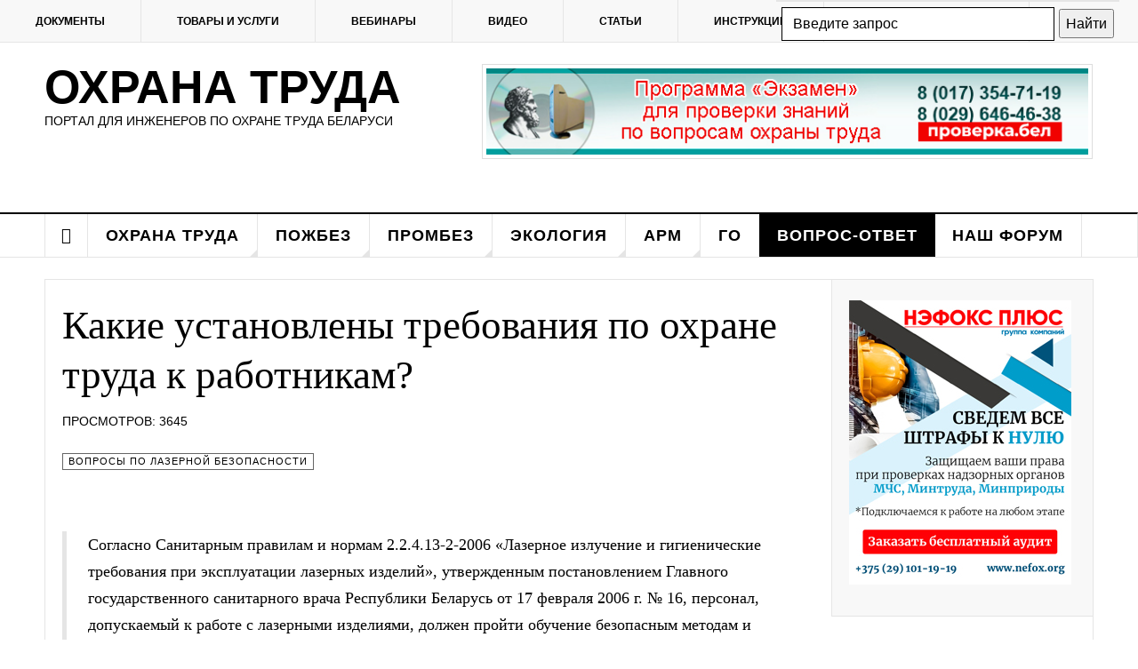

--- FILE ---
content_type: text/html; charset=utf-8
request_url: https://ohranatruda.of.by/kakie-ustanovleny-trebovaniya-po-oxrane-truda-k-rabotnikam.html
body_size: 16894
content:

<!DOCTYPE html>
<html lang="ru-ru" dir="ltr"
	  class='com_content view-article itemid-388 j31 mm-hover'>

<head>
<link href="https://ohranatruda.of.by/kakie-ustanovleny-trebovaniya-po-oxrane-truda-k-rabotnikam.html" rel="canonical" />

	<base href="https://ohranatruda.of.by/kakie-ustanovleny-trebovaniya-po-oxrane-truda-k-rabotnikam.html" />
	<meta http-equiv="content-type" content="text/html; charset=utf-8" />
	<meta name="robots" content="max-snippet:-1, max-image-preview:large, max-video-preview:-1" />
	<meta name="description" content="Сайт для специалистов по охране труда и тех, кто просто интересуется охраной труда. Подборки документов по охране труда, промышленной и пожарной безопасности, экологии. Видео, статьи, ответы на вопросы." />
	
	<title>Какие установлены требования по охране труда к работникам?</title>
	<link href="/templates/ja_teline_v/favicon.ico" rel="shortcut icon" type="image/vnd.microsoft.icon" />
	<link href="/t3-assets/css/css-140ef-34480.css" rel="stylesheet" type="text/css" media="all" />
	<link href="/t3-assets/css/css-98b84-33400.css" rel="stylesheet" type="text/css" media="all" />
	<style type="text/css">
 .djc_item .djc_mainimage { margin-left: 4px; margin-bottom: 4px; }  .djc_item .djc_mainimage img { padding: 4px; }  .djc_item .djc_thumbnail { margin-left: 4px; margin-bottom: 4px; }  .djc_item .djc_thumbnail img {  padding: 4px;  }  .djc_item .djc_images {width: 312px; }  .djc_item .djc_thumbnail { width: 100px; }  .djc_items .djc_image img { padding: 4px;} .djc_related_items .djc_image img { padding: 4px;} .djc_category .djc_mainimage { margin-left: 4px; margin-bottom: 4px; }  .djc_category .djc_mainimage img { padding: 4px; }  .djc_category .djc_thumbnail { margin-left: 4px; margin-bottom: 4px; }  .djc_category .djc_thumbnail img {  padding: 4px;  }  .djc_category .djc_images {width: 312px; }  .djc_category .djc_thumbnail { width: 100px; }  .djc_subcategory .djc_image img { padding: 4px;} .djc_producer .djc_mainimage { margin-left: 4px; margin-bottom: 4px; }  .djc_producer .djc_mainimage img { padding: 4px; }  .djc_producer .djc_thumbnail { margin-left: 4px; margin-bottom: 4px; }  .djc_producer .djc_thumbnail img {  padding: 4px;  }  .djc_producer .djc_images {width: 312px; }  .djc_producer .djc_thumbnail { width: 100px; } @media only screen and (max-width: 480px) {    #mediastopcheck_fixed { visibility:hidden }}
	</style>
	<script type="application/json" class="joomla-script-options new">{"csrf.token":"83c433d97cd637a18af35a46465589d9","system.paths":{"root":"","base":""}}</script>
	<script src="/t3-assets/js/js-1cf76-33400.js" type="text/javascript"></script>
	<script type="text/javascript">

				window.DJC2BaseUrl = "";
			jQuery(function($) {
			 $('.hasTip').each(function() {
				var title = $(this).attr('title');
				if (title) {
					var parts = title.split('::', 2);
					var mtelement = document.id(this);
					mtelement.store('tip:title', parts[0]);
					mtelement.store('tip:text', parts[1]);
				}
			});
			var JTooltips = new Tips($('.hasTip').get(), {"maxTitleChars": 50,"fixed": false});
		});
	var ja_base_uri = "";

	</script>

	
<!-- META FOR IOS & HANDHELD -->
	<meta name="viewport" content="width=device-width, initial-scale=1.0, maximum-scale=1.0, user-scalable=no"/>
	<style type="text/stylesheet">
		@-webkit-viewport   { width: device-width; }
		@-moz-viewport      { width: device-width; }
		@-ms-viewport       { width: device-width; }
		@-o-viewport        { width: device-width; }
		@viewport           { width: device-width; }
	</style>
	<script type="text/javascript">
		//<![CDATA[
		if (navigator.userAgent.match(/IEMobile\/10\.0/)) {
			var msViewportStyle = document.createElement("style");
			msViewportStyle.appendChild(
				document.createTextNode("@-ms-viewport{width:auto!important}")
			);
			document.getElementsByTagName("head")[0].appendChild(msViewportStyle);
		}
		//]]>
	</script>
<meta name="HandheldFriendly" content="true"/>
<meta name="apple-mobile-web-app-capable" content="YES"/>
<!-- //META FOR IOS & HANDHELD -->



<!-- GOOGLE FONTS -->
<link href='http://fonts.googleapis.com/css?family=Roboto:400,400italic,300,300italic,700,700italic' rel='stylesheet' type='text/css'>
<link href='http://fonts.googleapis.com/css?family=Roboto+Slab:400,300,700' rel='stylesheet' type='text/css'>
<link href='http://fonts.googleapis.com/css?family=Roboto+Condensed:700,400' rel='stylesheet' type='text/css'>
<!--//GOOGLE FONTS -->


<!-- Le HTML5 shim and media query for IE8 support -->
<!--[if lt IE 9]>
<script src="//html5shim.googlecode.com/svn/trunk/html5.js"></script>
<script type="text/javascript" src="/plugins/system/t3/base-bs3/js/respond.min.js"></script>
<![endif]-->

<!-- You can add Google Analytics here or use T3 Injection feature -->







</head>

<body>

<div class="t3-wrapper"> <!-- Need this wrapper for off-canvas menu. Remove if you don't use of-canvas -->

  
	<!-- TOPBAR -->
	<div class="t3-topbar" data-spy="affix" data-offset-top="48">

		<div class="top-left">
			<nav class="t3-topnav">
				<ul class="nav nav-pills nav-stacked menu">
<li class="item-113 default"><a href="/" class="nav-icon nav-magazine">Документы</a></li><li class="item-205"><a href="/kupit-tovary-i-zakazat-uslugi-po-okhrane-truda-pozharnoj-bezopasnosti-ecologii-v-minske-i-po-belarusi.html" class="nav-icon nav-gallery">Товары и услуги</a></li><li class="item-136"><a href="/besplatnye-vebinary-seminary-po-okhrane-truda-ekologii-pozharnoj-bezopasnosti/" class="nav-icon nav-events" title="Бесплатные вебинары, семинары по охране труда, экологии, пожарной безопасности ">Вебинары</a></li><li class="item-137"><a href="/video-po-okhrane-truda-pozharnoj-i-elektrobezopasnosti/" class="nav-icon nav-media">Видео</a></li><li class="item-138"><a href="/stati-po-okhrane-truda/?filter_tag[0]=" class="nav-icon nav-blog">Статьи</a></li><li class="item-147"><a href="/instruktsii-po-okhrane-truda/" class="">Инструкции</a></li><li class="item-426"><a href="/obraztsy-blanki-primery-dokumentov-po-okhrane-truda/" class="">Образцы документов</a></li></ul>

			</nav>
		</div>

		<div class="top-right top-right col-sm-5 col-md-4 col-xs-6">
			

<div class="custom"  >
	<div class="ya-site-form ya-site-form_inited_no" onclick="return {'action':'http://ohranatruda.of.by/rezultaty-poiska.html','arrow':false,'bg':'transparent','fontsize':16,'fg':'#000000','language':'ru','logo':'rb','publicname':'Yandex Site Search #2310338','suggest':true,'target':'_self','tld':'ru','type':2,'usebigdictionary':false,'searchid':2310338,'input_fg':'#000000','input_bg':'#ffffff','input_fontStyle':'normal','input_fontWeight':'normal','input_placeholder':'Введите запрос','input_placeholderColor':'#000000','input_borderColor':'#000000'}"><form action="https://yandex.ru/search/site/" method="get" target="_self" accept-charset="utf-8"><input type="hidden" name="searchid" value="2310338" /><input type="hidden" name="l10n" value="ru" /><input type="hidden" name="reqenc" value="" /><input type="search" name="text" value="" /><input type="submit" value="Найти" /></form></div>
<style type="text/css">
	.ya-page_js_yes .ya-site-form_inited_no {
		display: none;
	}
</style>
<script type="text/javascript">
	(function(w, d, c) {
		var s = d.createElement('script'),
			h = d.getElementsByTagName('script')[0],
			e = d.documentElement;
		if ((' ' + e.className + ' ').indexOf(' ya-page_js_yes ') === -1) {
			e.className += ' ya-page_js_yes';
		}
		s.type = 'text/javascript';
		s.async = true;
		s.charset = 'utf-8';
		s.src = (d.location.protocol === 'https:' ? 'https:' : 'http:') + '//site.yandex.net/v2.0/js/all.js';
		h.parentNode.insertBefore(s, h);
		(w[c] || (w[c] = [])).push(function() {
			Ya.Site.Form.init()
		})
	})(window, document, 'yandex_site_callbacks');
</script></div>

		</div>

	</div>
	
	

		<!-- //TOP BAR -->

  
  
<!-- HEADER -->
<header id="t3-header" class="t3-header">
	<div class="container">
		<div class="row">

			<div class="col-md-5 header-left">

				<!-- OFF CANVAS TOGGLE -->
				
<button class="btn btn-default off-canvas-toggle" type="button" data-pos="left" data-nav="#t3-off-canvas" data-effect="off-canvas-effect-4">
  <i class="fa fa-bars"></i>
</button>

<div id="t3-off-canvas" class="t3-off-canvas">

  <div class="t3-off-canvas-header">
    <h2 class="t3-off-canvas-header-title">Sidebar</h2>
    <button type="button" class="close" data-dismiss="modal" aria-hidden="true">&times;</button>
  </div>

  <div class="t3-off-canvas-body">
    <div class="t3-module module " id="Mod216"><div class="module-inner"><div class="module-ct"><ul class="nav nav-pills nav-stacked menu">
<li class="item-113 default"><a href="/" class="nav-icon nav-magazine">Документы</a></li><li class="item-205"><a href="/kupit-tovary-i-zakazat-uslugi-po-okhrane-truda-pozharnoj-bezopasnosti-ecologii-v-minske-i-po-belarusi.html" class="nav-icon nav-gallery">Товары и услуги</a></li><li class="item-136"><a href="/besplatnye-vebinary-seminary-po-okhrane-truda-ekologii-pozharnoj-bezopasnosti/" class="nav-icon nav-events" title="Бесплатные вебинары, семинары по охране труда, экологии, пожарной безопасности ">Вебинары</a></li><li class="item-137"><a href="/video-po-okhrane-truda-pozharnoj-i-elektrobezopasnosti/" class="nav-icon nav-media">Видео</a></li><li class="item-138"><a href="/stati-po-okhrane-truda/?filter_tag[0]=" class="nav-icon nav-blog">Статьи</a></li><li class="item-147"><a href="/instruktsii-po-okhrane-truda/" class="">Инструкции</a></li><li class="item-426"><a href="/obraztsy-blanki-primery-dokumentov-po-okhrane-truda/" class="">Образцы документов</a></li></ul>
</div></div></div>
  </div>

</div>

				<!-- // OFF CANVAS TOGGLE -->

				<!-- LOGO -->
				<div class="logo">
					<div class="logo-text">
						<a href="/" title="Охрана труда">
																					<span>Охрана труда</span>
						</a>
						<small class="site-slogan">Портал для инженеров по охране труда Беларуси</small>
					</div>
				</div>
				<!-- //LOGO -->

			</div>

			<!-- HEADER RIGHT -->
			<div class="col-md-7 header-right">
				<div class="header-right-inner">

					<div class="col trending ">
						

<div class="custom"  >
	<p><a href="http://проверка.бел/" target="_blank" rel="noopener"><img src="/images/banners/banner_bondarenko.png" alt="banner" class="img-thumbnail" width="687" height="98" /></a>&nbsp;</p></div>

					</div>

					<!-- <div class="col calendar">
						<div class="col-inner">
							<span class="number date">22</span>
							<div class="text">
								<span class="day">Чт</span>, <span class="month">янв</span>
							</div> -->


						</div>
					</div>

					
				</div>
			</div>
			<!-- // HEADER RIGHT -->

		</div>
	</div>
</header>
<!-- // HEADER -->


  
<!-- MAIN NAVIGATION -->
<nav id="t3-mainnav" class="wrap navbar navbar-default t3-mainnav">
	<div class="container">

		<!-- Brand and toggle get grouped for better mobile display -->
		<div class="navbar-header">
					</div>

		
		<div class="t3-navbar navbar-collapse collapse">
			<div  class="t3-megamenu"  data-responsive="true">
<ul itemscope itemtype="http://www.schema.org/SiteNavigationElement" class="nav navbar-nav level0">
<li itemprop='name' class="item-home" data-id="151" data-level="1" data-class="item-home" data-xicon="fa fa-home">
<a itemprop='url' class=""  href="/"   data-target="#"><span class="fa fa-home"></span>Главная</a>

</li>
<li itemprop='name' class="dropdown mega mega-align-justify sub-hidden-collapse" data-id="108" data-level="1" data-alignsub="justify" data-hidewcol="1">
<a itemprop='url' class=" dropdown-toggle"  href="/okhrana-truda/"   data-target="#" data-toggle="dropdown">Охрана труда <em class="caret"></em></a>

<div class="nav-child dropdown-menu mega-dropdown-menu col-xs-12"  ><div class="mega-dropdown-inner">
<div class="row">
<div class="col-xs-2 mega-col-module mega-left" data-width="2" data-position="142" data-class="mega-left"><div class="mega-inner">
<div class="t3-module module " id="Mod142"><div class="module-inner"><h3 class="module-title "><span>Документы по ОТ</span></h3><div class="module-ct"><ul class="categories-module mod-list">
	<li> 		<h4>
		<a href="/obshchie-voprosy-po-okhrane-truda/">
		Общие вопросы по охране труда					</a>
		</h4>

					</li>
	<li> 		<h4>
		<a href="/sluzhba-po-okhrane-truda/">
		Служба по охране труда					</a>
		</h4>

					</li>
	<li> 		<h4>
		<a href="/obuchenie-instruktazh-proverka-znanij/">
		Обучение, инструктаж, проверка знаний					</a>
		</h4>

					</li>
	<li> 		<h4>
		<a href="/instruktsii-po-okhrane-truda/">
		Инструкции по охране труда					</a>
		</h4>

					</li>
	<li> 		<h4>
		<a href="/mezhotraslevye-pravila-po-okhrane-truda/">
		Правила по охране труда					</a>
		</h4>

					</li>
	<li> 		<h4>
		<a href="/sanitariya-i-gigiena/">
		Санитария и гигиена					</a>
		</h4>

					</li>
	<li> 		<h4>
		<a href="/meditsinskie-osmotry/">
		Медицинские осмотры					</a>
		</h4>

					</li>
	<li> 		<h4>
		<a href="/sredstva-individualnoj-zashchity/">
		Средства индивидуальной защиты					</a>
		</h4>

					</li>
	<li> 		<h4>
		<a href="/elektrobezopasnost/">
		Электробезопасность					</a>
		</h4>

					</li>
	<li> 		<h4>
		<a href="/rassledovanie-neschastnykh-sluchaev/">
		Расследование несчастных случаев					</a>
		</h4>

					</li>
	<li> 		<h4>
		<a href="/informatsionnye-pisma/">
		Информационные письма					</a>
		</h4>

					</li>
	<li> 		<h4>
		<a href="/sistema-upravleniya-okhranoj-truda/">
		Система управления охраной труда					</a>
		</h4>

					</li>
	<li> 		<h4>
		<a href="/stroitelnye-normy/">
		Строительные нормы					</a>
		</h4>

					</li>
</ul>
</div></div></div>
</div></div>
<div class="col-xs-10 mega-col-module mega-right" data-width="10" data-position="145" data-class="mega-right"><div class="mega-inner">
<div class="t3-module module " id="Mod145"><div class="module-inner"><h3 class="module-title "><span>Последние документы по охране труда</span></h3><div class="module-ct"><div class="section-inner ">

    <div class="category-module magazine-links">
        <ul class="item-list grid-view">
                            <li class="item">
                    <div class="magazine-item link-item" itemscope itemtype="http://schema.org/Article">
	<div class="col col-media">
		<div class="pull-left item-image" itemprop="image">

      <a href="/vneseny-izmeneniya-v-pravila-po-okhrane-truda-53-2025.html" itemprop="url">
  	   <img  src="/media/jact/small/images/ot53.jpg" alt="" itemprop="thumbnailUrl"/>
      </a>
  </div>
	</div>

	<div class="col col-content">
		
		
			<div class="article-title">

							<h3 itemprop="name">
											<a href="/vneseny-izmeneniya-v-pravila-po-okhrane-truda-53-2025.html" itemprop="url">
						Внесены изменения в Правила по охране труда №53 - 2025</a>
									</h3>
			
											</div>
	
			</div>
</div>                </li>
                            <li class="item">
                    <div class="magazine-item link-item" itemscope itemtype="http://schema.org/Article">
	<div class="col col-media">
		<div class="pull-left item-image" itemprop="image">

      <a href="/sobiraem-predlozheniya-po-problemnym-voprosam-zakonodatelstva.html" itemprop="url">
  	   <img  src="/media/jact/small/images/sbor-zakonodatelstvo.jpg" alt="" itemprop="thumbnailUrl"/>
      </a>
  </div>
	</div>

	<div class="col col-content">
		
		
			<div class="article-title">

							<h3 itemprop="name">
											<a href="/sobiraem-predlozheniya-po-problemnym-voprosam-zakonodatelstva.html" itemprop="url">
						Собираем предложения по проблемным вопросам законодательства</a>
									</h3>
			
											</div>
	
			</div>
</div>                </li>
                            <li class="item">
                    <div class="magazine-item link-item" itemscope itemtype="http://schema.org/Article">
	<div class="col col-media">
		<div class="pull-left item-image" itemprop="image">

      <a href="/plany-vyborochnykh-proverok-na-2-vtoroe-polugodie-2024-goda-opublikovany-na-sajte-goskontrolya.html" itemprop="url">
  	   <img  src="/media/jact/small/images/plan-proverok-2024-2.png" alt="" itemprop="thumbnailUrl"/>
      </a>
  </div>
	</div>

	<div class="col col-content">
		
		
			<div class="article-title">

							<h3 itemprop="name">
											<a href="/plany-vyborochnykh-proverok-na-2-vtoroe-polugodie-2024-goda-opublikovany-na-sajte-goskontrolya.html" itemprop="url">
						Планы выборочных проверок на 2 (второе) полугодие 2024 года опубликованы на сайте Госконтроля!</a>
									</h3>
			
											</div>
	
			</div>
</div>                </li>
                            <li class="item">
                    <div class="magazine-item link-item" itemscope itemtype="http://schema.org/Article">
	<div class="col col-media">
		<div class="pull-left item-image" itemprop="image">

      <a href="/s-1-yanvarya-2024-goda-v-trudovoj-kodeks-budut-vneseny-izmeneniya-2023.html" itemprop="url">
  	   <img  src="/media/jact/small/images/trudovoy-kodeks-2024.jpg" alt="" itemprop="thumbnailUrl"/>
      </a>
  </div>
	</div>

	<div class="col col-content">
		
		
			<div class="article-title">

							<h3 itemprop="name">
											<a href="/s-1-yanvarya-2024-goda-v-trudovoj-kodeks-budut-vneseny-izmeneniya-2023.html" itemprop="url">
						с 1 января 2024 года в Трудовой Кодекс будут внесены изменения</a>
									</h3>
			
											</div>
	
			</div>
</div>                </li>
                            <li class="item">
                    <div class="magazine-item link-item" itemscope itemtype="http://schema.org/Article">
	<div class="col col-media">
		<div class="pull-left item-image" itemprop="image">

      <a href="/ukaz-o-nekotorykh-merakh-po-zashchite-prav-grazhdan-vypolnyayushchikh-rabotu-po-grazhdansko-pravovym-i-trudovym-dogovoram-ot-6-iyulya-2005-g-314-s-izmeneniyami-2023.html" itemprop="url">
  	   <img  src="/media/jact/small/images/dogovor-podryada.jpg" alt="" itemprop="thumbnailUrl"/>
      </a>
  </div>
	</div>

	<div class="col col-content">
		
		
			<div class="article-title">

							<h3 itemprop="name">
											<a href="/ukaz-o-nekotorykh-merakh-po-zashchite-prav-grazhdan-vypolnyayushchikh-rabotu-po-grazhdansko-pravovym-i-trudovym-dogovoram-ot-6-iyulya-2005-g-314-s-izmeneniyami-2023.html" itemprop="url">
						Указ &quot;О некоторых мерах по защите прав граждан, выполняющих работу по гражданско-правовым и трудовым договорам&quot; от 6 июля 2005 г. № 314 с изменениями - 2023</a>
									</h3>
			
											</div>
	
			</div>
</div>                </li>
                            <li class="item">
                    <div class="magazine-item link-item" itemscope itemtype="http://schema.org/Article">
	<div class="col col-media">
		<div class="pull-left item-image" itemprop="image">

      <a href="/prnimayutsya-predlozheniya-po-proektu-spetsificheskikh-trebovanij-po-obespecheniyu-pozharnoj-bezopasnosti.html" itemprop="url">
  	   <img  src="/media/jact/small/images/proekt-trebovaniy-deti.jpg" alt="" itemprop="thumbnailUrl"/>
      </a>
  </div>
	</div>

	<div class="col col-content">
		
		
			<div class="article-title">

							<h3 itemprop="name">
											<a href="/prnimayutsya-predlozheniya-po-proektu-spetsificheskikh-trebovanij-po-obespecheniyu-pozharnoj-bezopasnosti.html" itemprop="url">
						Принимаются предложения по проекту специфических требований по обеспечению пожарной безопасности </a>
									</h3>
			
											</div>
	
			</div>
</div>                </li>
                            <li class="item">
                    <div class="magazine-item link-item" itemscope itemtype="http://schema.org/Article">
	<div class="col col-media">
		<div class="pull-left item-image" itemprop="image">

      <a href="/rassmatrivayutsya-proekty-tkp-pravila-tekhnicheskoj-ekspluatatsii-elektroustanovok-potrebitelej-i-teploustanovok-i-teplovykh-setej-potrebitelej-tkp-181-2022-i-tkp-458.html" itemprop="url">
  	   <img  src="/media/jact/small/images/electrica.jpg" alt="" itemprop="thumbnailUrl"/>
      </a>
  </div>
	</div>

	<div class="col col-content">
		
		
			<div class="article-title">

							<h3 itemprop="name">
											<a href="/rassmatrivayutsya-proekty-tkp-pravila-tekhnicheskoj-ekspluatatsii-elektroustanovok-potrebitelej-i-teploustanovok-i-teplovykh-setej-potrebitelej-tkp-181-2022-i-tkp-458.html" itemprop="url">
						Рассматриваются проекты ТКП: Правила технической эксплуатации электроустановок потребителей  и теплоустановок и тепловых сетей потребителей (ТКП 181-2022 и ТКП 458)</a>
									</h3>
			
											</div>
	
			</div>
</div>                </li>
                            <li class="item">
                    <div class="magazine-item link-item" itemscope itemtype="http://schema.org/Article">
	<div class="col col-media">
		<div class="pull-left item-image" itemprop="image">

      <a href="/proekt-izmenenij-v-postanovlenie-ot-28-noyabrya-2008-g-175-o-poryadke-obucheniya-stazhirovki-instruktazha-i-proverki-znanij-rabotayushchikh-po-voprosam-okhrany-truda.html" itemprop="url">
  	   <img  src="/media/jact/small/images/izmeneniya-175.jpg" alt="" itemprop="thumbnailUrl"/>
      </a>
  </div>
	</div>

	<div class="col col-content">
		
		
			<div class="article-title">

							<h3 itemprop="name">
											<a href="/proekt-izmenenij-v-postanovlenie-ot-28-noyabrya-2008-g-175-o-poryadke-obucheniya-stazhirovki-instruktazha-i-proverki-znanij-rabotayushchikh-po-voprosam-okhrany-truda.html" itemprop="url">
						Проект изменений в постановление от 28 ноября 2008 г. № 175 «О порядке обучения, стажировки, инструктажа и проверки знаний работающих по вопросам охраны труда»</a>
									</h3>
			
											</div>
	
			</div>
</div>                </li>
                            <li class="item">
                    <div class="magazine-item link-item" itemscope itemtype="http://schema.org/Article">
	<div class="col col-media">
		<div class="pull-left item-image" itemprop="image">

      <a href="/tipovaya-instruktsiya-po-okhrane-truda-dlya-kastelyanshi-2021.html" itemprop="url">
  	   <img  src="/media/jact/small/images/iot-kastelyansha.jpg" alt="" itemprop="thumbnailUrl"/>
      </a>
  </div>
	</div>

	<div class="col col-content">
		
		
			<div class="article-title">

							<h3 itemprop="name">
											<a href="/tipovaya-instruktsiya-po-okhrane-truda-dlya-kastelyanshi-2021.html" itemprop="url">
						Типовая инструкция по охране труда для кастелянши - 2021</a>
									</h3>
			
											</div>
	
			</div>
</div>                </li>
                    </ul>
    </div>
</div></div></div></div>
</div></div>
</div>
</div></div>
</li>
<li itemprop='name' class="dropdown mega mega-align-justify sub-hidden-collapse" data-id="139" data-level="1" data-alignsub="justify" data-hidewcol="1">
<a itemprop='url' class=" dropdown-toggle"  href="/pozharnaya-bezopasnost-na-predpriyatii-v-respublike-belarus/"   data-target="#" data-toggle="dropdown">Пожбез <em class="caret"></em></a>

<div class="nav-child dropdown-menu mega-dropdown-menu col-xs-12"  ><div class="mega-dropdown-inner">
<div class="row">
<div class="col-xs-2 mega-col-module mega-left hidden-collapse" data-width="2" data-position="140" data-class="mega-left" data-hidewcol="1"><div class="mega-inner">
<div class="t3-module module " id="Mod140"><div class="module-inner"><h3 class="module-title "><span>Документы по ПБ</span></h3><div class="module-ct"><ul class="categories-module mod-list">
	<li> 		<h4>
		<a href="/obshchie-voprosy-pozharnoj-bezopasnosti/">
		Общие вопросы пожарной безопасности					</a>
		</h4>

					</li>
	<li> 		<h4>
		<a href="/spetsificheskie-trebovaniya-po-pb/">
		Специфические требования по ПБ					</a>
		</h4>

					</li>
	<li> 		<h4>
		<a href="/normy-pozharnoj-bezopasnosti/">
		Нормы пожарной безопасности					</a>
		</h4>

					</li>
	<li> 		<h4>
		<a href="/tekhnicheskie-kodeksy-ustoyavshejsya-praktiki/">
		Технические кодексы устоявшейся практики					</a>
		</h4>

					</li>
</ul>
</div></div></div>
</div></div>
<div class="col-xs-10 mega-col-module mega-right" data-width="10" data-position="146" data-class="mega-right"><div class="mega-inner">
<div class="t3-module module " id="Mod146"><div class="module-inner"><h3 class="module-title "><span>Последние документы по пожарной безопасности</span></h3><div class="module-ct"><div class="section-inner ">

    <div class="category-module magazine-links">
        <ul class="item-list grid-view">
                            <li class="item">
                    <div class="magazine-item link-item" itemscope itemtype="http://schema.org/Article">
	<div class="col col-media">
		<div class="pull-left item-image" itemprop="image">

      <a href="/instruktsiya-o-poryadke-proverki-sostoyaniya-naruzhnogo-i-vnutrennego-protivopozharnogo-vodosnabzheniya-2022.html" itemprop="url">
  	   <img  src="/media/jact/small/images/protivopozharnoe-vodosnabzhenie.jpg" alt="" itemprop="thumbnailUrl"/>
      </a>
  </div>
	</div>

	<div class="col col-content">
		
		
			<div class="article-title">

							<h3 itemprop="name">
											<a href="/instruktsiya-o-poryadke-proverki-sostoyaniya-naruzhnogo-i-vnutrennego-protivopozharnogo-vodosnabzheniya-2022.html" itemprop="url">
						Инструкция о порядке проверки состояния наружного и внутреннего противопожарного водоснабжения - 2022</a>
									</h3>
			
											</div>
	
			</div>
</div>                </li>
                            <li class="item">
                    <div class="magazine-item link-item" itemscope itemtype="http://schema.org/Article">
	<div class="col col-media">
		<div class="pull-left item-image" itemprop="image">

      <a href="/tekhnicheskij-kodeks-ustanovivshejsya-praktiki-tkp-563-2014-02260-trebovaniya-bezopasnosti-pri-vypolnenii-svarochnykh-rabot.html" itemprop="url">
  	   <img  src="/media/jact/small/images/stories/svarka-tkp.jpg" alt="" itemprop="thumbnailUrl"/>
      </a>
  </div>
	</div>

	<div class="col col-content">
		
		
			<div class="article-title">

							<h3 itemprop="name">
											<a href="/tekhnicheskij-kodeks-ustanovivshejsya-praktiki-tkp-563-2014-02260-trebovaniya-bezopasnosti-pri-vypolnenii-svarochnykh-rabot.html" itemprop="url">
						Технический кодекс установившейся практики ТКП 563-2014 (02260) &quot;Требования безопасности при выполнении сварочных работ&quot;</a>
									</h3>
			
											</div>
	
			</div>
</div>                </li>
                            <li class="item">
                    <div class="magazine-item link-item" itemscope itemtype="http://schema.org/Article">
	<div class="col col-media">
		<div class="pull-left item-image" itemprop="image">

      <a href="/polozhenie-o-poryadke-sozdaniya-i-deyatelnosti-vneshtatnykh-pozharnykh-formirovanij-2020.html" itemprop="url">
  	   <img  src="/media/jact/small/images/stories/firemans.jpg" alt="" itemprop="thumbnailUrl"/>
      </a>
  </div>
	</div>

	<div class="col col-content">
		
		
			<div class="article-title">

							<h3 itemprop="name">
											<a href="/polozhenie-o-poryadke-sozdaniya-i-deyatelnosti-vneshtatnykh-pozharnykh-formirovanij-2020.html" itemprop="url">
						Положение о порядке создания и деятельности внештатных пожарных формирований - 2020</a>
									</h3>
			
											</div>
	
			</div>
</div>                </li>
                            <li class="item">
                    <div class="magazine-item link-item" itemscope itemtype="http://schema.org/Article">
	<div class="col col-media">
		<div class="pull-left item-image" itemprop="image">

      <a href="/programma-pozharno-tekhnicheskogo-minimuma-dlya-chlenov-pozharnykh-druzhin-obespechennykh-pozharnoj-avtotsisternoj-ili-inoj-prisposoblennoj-dlya-tusheniya-pozharov-tekhnikoj-pozharnykh-komand-2020.html" itemprop="url">
  	   <img  src="/media/jact/small/images/pozharnaya-komanda.jpg" alt="" itemprop="thumbnailUrl"/>
      </a>
  </div>
	</div>

	<div class="col col-content">
		
		
			<div class="article-title">

							<h3 itemprop="name">
											<a href="/programma-pozharno-tekhnicheskogo-minimuma-dlya-chlenov-pozharnykh-druzhin-obespechennykh-pozharnoj-avtotsisternoj-ili-inoj-prisposoblennoj-dlya-tusheniya-pozharov-tekhnikoj-pozharnykh-komand-2020.html" itemprop="url">
						Программа пожарно-технического минимума для членов пожарных дружин, обеспеченных пожарной автоцистерной или иной приспособленной для тушения пожаров техникой, пожарных команд - 2020</a>
									</h3>
			
											</div>
	
			</div>
</div>                </li>
                            <li class="item">
                    <div class="magazine-item link-item" itemscope itemtype="http://schema.org/Article">
	<div class="col col-media">
		<div class="pull-left item-image" itemprop="image">

      <a href="/spetsificheskie-trebovaniya-po-obespecheniyu-pozharnoj-bezopasnosti-dlya-ob-ektov-grazhdanskoj-i-gosudarstvennoj-aviatsii-2019.html" itemprop="url">
  	   <img  src="/media/jact/small/images/stories/grazhdanskaya-aviaciya.jpg" alt="" itemprop="thumbnailUrl"/>
      </a>
  </div>
	</div>

	<div class="col col-content">
		
		
			<div class="article-title">

							<h3 itemprop="name">
											<a href="/spetsificheskie-trebovaniya-po-obespecheniyu-pozharnoj-bezopasnosti-dlya-ob-ektov-grazhdanskoj-i-gosudarstvennoj-aviatsii-2019.html" itemprop="url">
						Специфические требования по обеспечению пожарной безопасности для объектов гражданской и государственной авиации - 2019</a>
									</h3>
			
											</div>
	
			</div>
</div>                </li>
                            <li class="item">
                    <div class="magazine-item link-item" itemscope itemtype="http://schema.org/Article">
	<div class="col col-media">
		<div class="pull-left item-image" itemprop="image">

      <a href="/spetsificheskie-trebovaniya-po-obespecheniyu-pozharnoj-bezopasnosti-vzryvopozharoopasnykh-i-pozharoopasnykh-proizvodstv-2019.html" itemprop="url">
  	   <img  src="/media/jact/small/images/pozharoopasnoe-rpoizvodsdtvo.png" alt="" itemprop="thumbnailUrl"/>
      </a>
  </div>
	</div>

	<div class="col col-content">
		
		
			<div class="article-title">

							<h3 itemprop="name">
											<a href="/spetsificheskie-trebovaniya-po-obespecheniyu-pozharnoj-bezopasnosti-vzryvopozharoopasnykh-i-pozharoopasnykh-proizvodstv-2019.html" itemprop="url">
						Специфические требования по обеспечению пожарной безопасности взрывопожароопасных и пожароопасных производств - 2019</a>
									</h3>
			
											</div>
	
			</div>
</div>                </li>
                    </ul>
    </div>
</div></div></div></div>
</div></div>
</div>
</div></div>
</li>
<li itemprop='name' class="dropdown mega mega-align-justify" data-id="144" data-level="1" data-alignsub="justify">
<a itemprop='url' class=" dropdown-toggle"  href="/promyshlennaya-bezopasnost/"   data-target="#" data-toggle="dropdown">Промбез <em class="caret"></em></a>

<div class="nav-child dropdown-menu mega-dropdown-menu col-xs-12"  ><div class="mega-dropdown-inner">
<div class="row">
<div class="col-xs-2 mega-col-module mega-left" data-width="2" data-position="175" data-class="mega-left"><div class="mega-inner">
<div class="t3-module module " id="Mod175"><div class="module-inner"><h3 class="module-title "><span>Документы по промышленной безопасности</span></h3><div class="module-ct"><ul class="categories-module mod-list">
	<li> 		<h4>
		<a href="/gruzopodemnye-krany/">
		Грузоподъемные краны					</a>
		</h4>

					</li>
	<li> 		<h4>
		<a href="/perevozka-opasnykh-gruzov/">
		Перевозка опасных грузов					</a>
		</h4>

					</li>
	<li> 		<h4>
		<a href="/obshchie-voprosy-promyshlennoj-bezopasnosti/">
		Общие вопросы промышленной безопасности					</a>
		</h4>

					</li>
	<li> 		<h4>
		<a href="/mobilnye-podemnye-platformy/">
		Мобильные подъемные платформы					</a>
		</h4>

					</li>
</ul>
</div></div></div>
</div></div>
<div class="col-xs-10 mega-col-module mega-right" data-width="10" data-position="172" data-class="mega-right"><div class="mega-inner">
<div class="t3-module module " id="Mod172"><div class="module-inner"><h3 class="module-title "><span>Последние документы по промышленной безопасности</span></h3><div class="module-ct"><div class="section-inner ">

    <div class="category-module magazine-links">
        <ul class="item-list grid-view">
                            <li class="item">
                    <div class="magazine-item link-item" itemscope itemtype="http://schema.org/Article">
	<div class="col col-media">
		<div class="pull-left item-image" itemprop="image">

      <a href="/novaya-tipovaya-instruktsiya-po-okhrane-truda-pri-upravlenii-mobilnoj-podemnoj-rabochej-platformoj-2025.html" itemprop="url">
  	   <img  src="/media/jact/small/images/mashinist-platformy.png" alt="" itemprop="thumbnailUrl"/>
      </a>
  </div>
	</div>

	<div class="col col-content">
		
		
			<div class="article-title">

							<h3 itemprop="name">
											<a href="/novaya-tipovaya-instruktsiya-po-okhrane-truda-pri-upravlenii-mobilnoj-podemnoj-rabochej-platformoj-2025.html" itemprop="url">
						Новая Типовая инструкция по охране труда при управлении мобильной подъемной рабочей платформой - 2025</a>
									</h3>
			
											</div>
	
			</div>
</div>                </li>
                            <li class="item">
                    <div class="magazine-item link-item" itemscope itemtype="http://schema.org/Article">
	<div class="col col-media">
		<div class="pull-left item-image" itemprop="image">

      <a href="/polozhenie-o-primenenii-marochnoj-sistemy-na-kranakh-i-prikaz-o-ego-utverzhdenii-2024.html" itemprop="url">
  	   <img  src="/media/jact/small/images/key-marka-2024.jpg" alt="" itemprop="thumbnailUrl"/>
      </a>
  </div>
	</div>

	<div class="col col-content">
		
		
			<div class="article-title">

							<h3 itemprop="name">
											<a href="/polozhenie-o-primenenii-marochnoj-sistemy-na-kranakh-i-prikaz-o-ego-utverzhdenii-2024.html" itemprop="url">
						Положение о применении марочной системы на кранах и приказ о его утверждении - 2024</a>
									</h3>
			
											</div>
	
			</div>
</div>                </li>
                            <li class="item">
                    <div class="magazine-item link-item" itemscope itemtype="http://schema.org/Article">
	<div class="col col-media">
		<div class="pull-left item-image" itemprop="image">

      <a href="/[base64].html" itemprop="url">
  	   <img  src="/media/jact/small/images/attraction-ns.jpg" alt="" itemprop="thumbnailUrl"/>
      </a>
  </div>
	</div>

	<div class="col col-content">
		
		
			<div class="article-title">

							<h3 itemprop="name">
											<a href="/[base64].html" itemprop="url">
						Инструкция о порядке расследования и учета несчастных случаев, произошедших с пользователями потенциально опасных объектов: лифтов, эскалаторов,конвейеров пассажирских, пассажирских канатных дорог и аттракционов</a>
									</h3>
			
											</div>
	
			</div>
</div>                </li>
                            <li class="item">
                    <div class="magazine-item link-item" itemscope itemtype="http://schema.org/Article">
	<div class="col col-media">
		<div class="pull-left item-image" itemprop="image">

      <a href="/polozhenie-o-poryadke-vydachi-razreshenij-svidetelstv-na-pravo-vypolneniya-otdelnykh-vidov-rabot-okazaniya-otdelnykh-vidov-uslug-pri-osushchestvlenii-deyatelnosti-v-oblasti-promyshlennoj-bezopasnosti.html" itemprop="url">
  	   <img  src="/media/jact/small/images/razresheniya.jpg" alt="" itemprop="thumbnailUrl"/>
      </a>
  </div>
	</div>

	<div class="col col-content">
		
		
			<div class="article-title">

							<h3 itemprop="name">
											<a href="/polozhenie-o-poryadke-vydachi-razreshenij-svidetelstv-na-pravo-vypolneniya-otdelnykh-vidov-rabot-okazaniya-otdelnykh-vidov-uslug-pri-osushchestvlenii-deyatelnosti-v-oblasti-promyshlennoj-bezopasnosti.html" itemprop="url">
						Положение о порядке выдачи разрешений (свидетельств) на право выполнения отдельных видов работ (оказания отдельных видов услуг) при осуществлении деятельности в области промышленной безопасности</a>
									</h3>
			
											</div>
	
			</div>
</div>                </li>
                            <li class="item">
                    <div class="magazine-item link-item" itemscope itemtype="http://schema.org/Article">
	<div class="col col-media">
		<div class="pull-left item-image" itemprop="image">

      <a href="/polozhenie-o-poryadke-registratsii-potentsialno-opasnykh-obektov.html" itemprop="url">
  	   <img  src="/media/jact/small/images/poo-reg.jpg" alt="" itemprop="thumbnailUrl"/>
      </a>
  </div>
	</div>

	<div class="col col-content">
		
		
			<div class="article-title">

							<h3 itemprop="name">
											<a href="/polozhenie-o-poryadke-registratsii-potentsialno-opasnykh-obektov.html" itemprop="url">
						Положение о порядке регистрации потенциально опасных объектов</a>
									</h3>
			
											</div>
	
			</div>
</div>                </li>
                            <li class="item">
                    <div class="magazine-item link-item" itemscope itemtype="http://schema.org/Article">
	<div class="col col-media">
		<div class="pull-left item-image" itemprop="image">

      <a href="/polozhenie-o-poryadke-provedeniya-identifikatsii-opasnykh-proizvodstvennykh-obektov.html" itemprop="url">
  	   <img  src="/media/jact/small/images/opo-polozhenie.jpg" alt="" itemprop="thumbnailUrl"/>
      </a>
  </div>
	</div>

	<div class="col col-content">
		
		
			<div class="article-title">

							<h3 itemprop="name">
											<a href="/polozhenie-o-poryadke-provedeniya-identifikatsii-opasnykh-proizvodstvennykh-obektov.html" itemprop="url">
						Положение о порядке проведения идентификации опасных производственных объектов</a>
									</h3>
			
											</div>
	
			</div>
</div>                </li>
                    </ul>
    </div>
</div></div></div></div>
</div></div>
</div>
</div></div>
</li>
<li itemprop='name' class="dropdown mega mega-align-justify" data-id="142" data-level="1" data-alignsub="justify">
<a itemprop='url' class=" dropdown-toggle"  href="/ekologiya/"   data-target="#" data-toggle="dropdown">Экология <em class="caret"></em></a>

<div class="nav-child dropdown-menu mega-dropdown-menu col-xs-12"  ><div class="mega-dropdown-inner">
<div class="row">
<div class="col-xs-2 mega-col-module mega-left" data-width="2" data-position="171" data-class="mega-left"><div class="mega-inner">
<div class="t3-module module " id="Mod171"><div class="module-inner"><h3 class="module-title "><span>Документы по экологии</span></h3><div class="module-ct"><ul class="categories-module mod-list">
	<li> 		<h4>
		<a href="/obshchie-voprosy-po-ekologii/">
		Общие вопросы по экологии					</a>
		</h4>

					</li>
	<li> 		<h4>
		<a href="/okhrana-atmosfernogo-vozdukha/">
		Охрана атмосферного воздуха					</a>
		</h4>

					</li>
	<li> 		<h4>
		<a href="/obrashchenie-s-otkhodami-proizvodstva/">
		Обращение с отходами производства					</a>
		</h4>

					</li>
	<li> 		<h4>
		<a href="/okhrana-vodnoj-sredy/">
		Охрана водной среды					</a>
		</h4>

					</li>
	<li> 		<h4>
		<a href="/okhrana-pochvennogo-sloya/">
		Охрана почвенного слоя					</a>
		</h4>

					</li>
	<li> 		<h4>
		<a href="/sistema-upravleniya-okruzhayushchej-sredoj/">
		Система управления окружающей средой					</a>
		</h4>

					</li>
	<li> 		<h4>
		<a href="/otchety-po-ekologii/">
		Отчеты по экологии					</a>
		</h4>

					</li>
</ul>
</div></div></div>
</div></div>
<div class="col-xs-10 mega-col-module mega-right" data-width="10" data-position="170" data-class="mega-right"><div class="mega-inner">
<div class="t3-module module " id="Mod170"><div class="module-inner"><h3 class="module-title "><span>Последние документы по охране окружающей среды</span></h3><div class="module-ct"><div class="section-inner ">

    <div class="category-module magazine-links">
        <ul class="item-list grid-view">
                            <li class="item">
                    <div class="magazine-item link-item" itemscope itemtype="http://schema.org/Article">
	<div class="col col-media">
		<div class="pull-left item-image" itemprop="image">

      <a href="/novye-ekologicheskie-normy-i-pravila-ekonip-17-01-06-001-2017-okhrana-okruzhayushchej-sredy-i-prirodopolzovanie-trebovaniya-ekologicheskoj-bezopasnosti-2023.html" itemprop="url">
  	   <img  src="/media/jact/small/images/econip-2023.jpg" alt="" itemprop="thumbnailUrl"/>
      </a>
  </div>
	</div>

	<div class="col col-content">
		
		
			<div class="article-title">

							<h3 itemprop="name">
											<a href="/novye-ekologicheskie-normy-i-pravila-ekonip-17-01-06-001-2017-okhrana-okruzhayushchej-sredy-i-prirodopolzovanie-trebovaniya-ekologicheskoj-bezopasnosti-2023.html" itemprop="url">
						 Новые Экологические нормы и правила ЭкоНиП 17.01.06-001-2017 &quot;Охрана окружающей среды и природопользование. Требования экологической безопасности&quot; - 2023</a>
									</h3>
			
											</div>
	
			</div>
</div>                </li>
                            <li class="item">
                    <div class="magazine-item link-item" itemscope itemtype="http://schema.org/Article">
	<div class="col col-media">
		<div class="pull-left item-image" itemprop="image">

      <a href="/ukaz-prezidenta-respubliki-belarus-o-sovershenstvovanii-poryadka-obrashcheniya-otkhodami-tovarov-i-upakovki-ot-17-yanvarya-2020-g-16.html" itemprop="url">
  	   <img  src="/media/jact/small/images/stories/othody-tovarov-upakovki.jpg" alt="" itemprop="thumbnailUrl"/>
      </a>
  </div>
	</div>

	<div class="col col-content">
		
		
			<div class="article-title">

							<h3 itemprop="name">
											<a href="/ukaz-prezidenta-respubliki-belarus-o-sovershenstvovanii-poryadka-obrashcheniya-otkhodami-tovarov-i-upakovki-ot-17-yanvarya-2020-g-16.html" itemprop="url">
						Указ Президента Республики Беларусь &quot;О совершенствовании порядка обращения отходами товаров и упаковки&quot; от 17 января 2020 г. № 16 </a>
									</h3>
			
											</div>
	
			</div>
</div>                </li>
                            <li class="item">
                    <div class="magazine-item link-item" itemscope itemtype="http://schema.org/Article">
	<div class="col col-media">
		<div class="pull-left item-image" itemprop="image">

      <a href="/instruktsiya-o-poryadke-ustanovleniya-stepeni-opasnosti-otkhodov-proizvodstva-i-klassa-opasnosti-opasnykh-otkhodov-proizvodstva-2019.html" itemprop="url">
  	   <img  src="/media/jact/small/images/opredelenie-klassa-opasnosti-othodov.jpg" alt="" itemprop="thumbnailUrl"/>
      </a>
  </div>
	</div>

	<div class="col col-content">
		
		
			<div class="article-title">

							<h3 itemprop="name">
											<a href="/instruktsiya-o-poryadke-ustanovleniya-stepeni-opasnosti-otkhodov-proizvodstva-i-klassa-opasnosti-opasnykh-otkhodov-proizvodstva-2019.html" itemprop="url">
						Инструкция о порядке установления степени опасности отходов производства и класса опасности опасных отходов производства - 2019</a>
									</h3>
			
											</div>
	
			</div>
</div>                </li>
                            <li class="item">
                    <div class="magazine-item link-item" itemscope itemtype="http://schema.org/Article">
	<div class="col col-media">
		<div class="pull-left item-image" itemprop="image">

      <a href="/[base64].html" itemprop="url">
  	   <img  src="/media/jact/small/images/opasnie-othody.jpg" alt="" itemprop="thumbnailUrl"/>
      </a>
  </div>
	</div>

	<div class="col col-content">
		
		
			<div class="article-title">

							<h3 itemprop="name">
											<a href="/[base64].html" itemprop="url">
						Положение о порядке регистрации сделок о передаче опасных отходов на определенный срок (кроме договора перевозки), а также об отчуждении опасных отходов другому юридическому лицу или индивидуальному предпринимателю, осуществляющим обращение с отходами</a>
									</h3>
			
											</div>
	
			</div>
</div>                </li>
                            <li class="item">
                    <div class="magazine-item link-item" itemscope itemtype="http://schema.org/Article">
	<div class="col col-media">
		<div class="pull-left item-image" itemprop="image">

      <a href="/zakon-respubliki-belarus-ob-obrashchenii-s-otkhodami-2019-s-izmeneniyami-ot-10-maya-2019-g-186-z.html" itemprop="url">
  	   <img  src="/media/jact/small/images/stories/obraschenie-s-othodami-2019.jpg" alt="" itemprop="thumbnailUrl"/>
      </a>
  </div>
	</div>

	<div class="col col-content">
		
		
			<div class="article-title">

							<h3 itemprop="name">
											<a href="/zakon-respubliki-belarus-ob-obrashchenii-s-otkhodami-2019-s-izmeneniyami-ot-10-maya-2019-g-186-z.html" itemprop="url">
						Закон Республики Беларусь «Об обращении с отходами» - 2019 с изменениями от 10 мая 2019 г. № 186-З</a>
									</h3>
			
											</div>
	
			</div>
</div>                </li>
                            <li class="item">
                    <div class="magazine-item link-item" itemscope itemtype="http://schema.org/Article">
	<div class="col col-media">
		<div class="pull-left item-image" itemprop="image">

      <a href="/novaya-forma-otcheta-1-voda-s-izmeneniyami-2019-goda.html" itemprop="url">
  	   <img  src="/media/jact/small/images/stories/otchet-1-voda-2019.jpg" alt="" itemprop="thumbnailUrl"/>
      </a>
  </div>
	</div>

	<div class="col col-content">
		
		
			<div class="article-title">

							<h3 itemprop="name">
											<a href="/novaya-forma-otcheta-1-voda-s-izmeneniyami-2019-goda.html" itemprop="url">
						Новая форма отчета 1-вода с изменениями 2019 года</a>
									</h3>
			
											</div>
	
			</div>
</div>                </li>
                    </ul>
    </div>
</div></div></div></div>
</div></div>
</div>
</div></div>
</li>
<li itemprop='name' class="dropdown mega mega-align-justify" data-id="145" data-level="1" data-alignsub="justify">
<a itemprop='url' class=" dropdown-toggle"  href="/attestatsiya-rabochikh-mest/"   data-target="#" data-toggle="dropdown">АРМ <em class="caret"></em></a>

<div class="nav-child dropdown-menu mega-dropdown-menu col-xs-12"  ><div class="mega-dropdown-inner">
<div class="row">
<div class="col-xs-2 mega-col-module mega-left" data-width="2" data-position="176" data-class="mega-left"><div class="mega-inner">
<div class="t3-module module " id="Mod176"><div class="module-inner"><h3 class="module-title "><span>Документы по АРМ</span></h3><div class="module-ct"><ul class="categories-module mod-list">
	<li> 		<h4>
		<a href="/obshchie-voprosy-po-arm/">
		Общие вопросы по АРМ					</a>
		</h4>

					</li>
	<li> 		<h4>
		<a href="/karty-fotografii-rabochego-vremeni/">
		Карты фотографии рабочего времени					</a>
		</h4>

					</li>
	<li> 		<h4>
		<a href="/arm-po-professiyam/">
		АРМ по профессиям					</a>
		</h4>

					</li>
	<li> 		<h4>
		<a href="/obraztsy-dokumentov-po-arm/">
		Образцы документов по АРМ					</a>
		</h4>

					</li>
</ul>
</div></div></div>
</div></div>
<div class="col-xs-10 mega-col-module mega-right" data-width="10" data-position="173" data-class="mega-right"><div class="mega-inner">
<div class="t3-module module " id="Mod173"><div class="module-inner"><h3 class="module-title "><span>Последние документы по АРМ</span></h3><div class="module-ct"><div class="section-inner ">

    <div class="category-module magazine-links">
        <ul class="item-list grid-view">
                            <li class="item">
                    <div class="magazine-item link-item" itemscope itemtype="http://schema.org/Article">
	<div class="col col-media">
		<div class="pull-left item-image" itemprop="image">

      <a href="/attestatsiya-rabochikh-mest-po-usloviyam-truda-voditelya-gruzovogo-avtomobilya.html" itemprop="url">
  	   <img  src="/media/jact/small/images/arm-voditelya-iveco.jpg" alt="" itemprop="thumbnailUrl"/>
      </a>
  </div>
	</div>

	<div class="col col-content">
		
		
			<div class="article-title">

							<h3 itemprop="name">
											<a href="/attestatsiya-rabochikh-mest-po-usloviyam-truda-voditelya-gruzovogo-avtomobilya.html" itemprop="url">
						Аттестация рабочих мест по условиям труда водителя грузового автомобиля</a>
									</h3>
			
											</div>
	
			</div>
</div>                </li>
                            <li class="item">
                    <div class="magazine-item link-item" itemscope itemtype="http://schema.org/Article">
	<div class="col col-media">
		<div class="pull-left item-image" itemprop="image">

      <a href="/attestatsiya-rabochikh-mest-po-usloviyam-truda-gruzchika.html" itemprop="url">
  	   <img  src="/media/jact/small/images/arm-dlya-gruzchika.jpg" alt="" itemprop="thumbnailUrl"/>
      </a>
  </div>
	</div>

	<div class="col col-content">
		
		
			<div class="article-title">

							<h3 itemprop="name">
											<a href="/attestatsiya-rabochikh-mest-po-usloviyam-truda-gruzchika.html" itemprop="url">
						Аттестация рабочих мест по условиям труда грузчика</a>
									</h3>
			
											</div>
	
			</div>
</div>                </li>
                            <li class="item">
                    <div class="magazine-item link-item" itemscope itemtype="http://schema.org/Article">
	<div class="col col-media">
		<div class="pull-left item-image" itemprop="image">

      <a href="/attestatsiya-rabochikh-mest-po-usloviyam-truda-pekarya.html" itemprop="url">
  	   <img  src="/media/jact/small/images/sampledata/attestation-pekar.jpg" alt="" itemprop="thumbnailUrl"/>
      </a>
  </div>
	</div>

	<div class="col col-content">
		
		
			<div class="article-title">

							<h3 itemprop="name">
											<a href="/attestatsiya-rabochikh-mest-po-usloviyam-truda-pekarya.html" itemprop="url">
						Аттестация рабочих мест по условиям труда пекаря</a>
									</h3>
			
											</div>
	
			</div>
</div>                </li>
                            <li class="item">
                    <div class="magazine-item link-item" itemscope itemtype="http://schema.org/Article">
	<div class="col col-media">
		<div class="pull-left item-image" itemprop="image">

      <a href="/attestatsiya-rabochikh-mest-po-usloviyam-truda-traktorista.html" itemprop="url">
  	   <img  src="/media/jact/small/images/arm-dlya-traktorista.jpg" alt="" itemprop="thumbnailUrl"/>
      </a>
  </div>
	</div>

	<div class="col col-content">
		
		
			<div class="article-title">

							<h3 itemprop="name">
											<a href="/attestatsiya-rabochikh-mest-po-usloviyam-truda-traktorista.html" itemprop="url">
						Аттестация рабочих мест по условиям труда тракториста</a>
									</h3>
			
											</div>
	
			</div>
</div>                </li>
                            <li class="item">
                    <div class="magazine-item link-item" itemscope itemtype="http://schema.org/Article">
	<div class="col col-media">
		<div class="pull-left item-image" itemprop="image">

      <a href="/instruktsiya-o-poryadke-provedeniya-otsenki-kachestva-provedeniya-attestatsii-rabochikh-mest-po-usloviyam-truda-2019.html" itemprop="url">
  	   <img  src="/media/jact/small/images/stories/quality-arm.jpg" alt="" itemprop="thumbnailUrl"/>
      </a>
  </div>
	</div>

	<div class="col col-content">
		
		
			<div class="article-title">

							<h3 itemprop="name">
											<a href="/instruktsiya-o-poryadke-provedeniya-otsenki-kachestva-provedeniya-attestatsii-rabochikh-mest-po-usloviyam-truda-2019.html" itemprop="url">
						Инструкция о порядке проведения оценки качества проведения аттестации рабочих мест по условиям труда - 2019</a>
									</h3>
			
											</div>
	
			</div>
</div>                </li>
                            <li class="item">
                    <div class="magazine-item link-item" itemscope itemtype="http://schema.org/Article">
	<div class="col col-media">
		<div class="pull-left item-image" itemprop="image">

      <a href="/instruktsiya-po-gigienicheskoj-otsenke-kharaktera-trudovoj-deyatelnosti-po-pokazatelyam-tyazhesti-i-napryazhennosti-truda.html" itemprop="url">
  	   <img  src="/media/jact/small/images/stories/san-gigienicheskaya-harakteristika.jpg" alt="" itemprop="thumbnailUrl"/>
      </a>
  </div>
	</div>

	<div class="col col-content">
		
		
			<div class="article-title">

							<h3 itemprop="name">
											<a href="/instruktsiya-po-gigienicheskoj-otsenke-kharaktera-trudovoj-deyatelnosti-po-pokazatelyam-tyazhesti-i-napryazhennosti-truda.html" itemprop="url">
						Инструкция по гигиенической оценке характера трудовой деятельности по показателям тяжести и напряженности труда</a>
									</h3>
			
											</div>
	
			</div>
</div>                </li>
                            <li class="item">
                    <div class="magazine-item link-item" itemscope itemtype="http://schema.org/Article">
	<div class="col col-media">
		<div class="pull-left item-image" itemprop="image">

      <a href="/instruktsiya-po-otsenke-uslovij-truda-pri-attestatsii-rabochikh-mest-po-usloviyam-truda-2020.html" itemprop="url">
  	   <img  src="/media/jact/small/images/stories/polojenie-arm.jpg" alt="" itemprop="thumbnailUrl"/>
      </a>
  </div>
	</div>

	<div class="col col-content">
		
		
			<div class="article-title">

							<h3 itemprop="name">
											<a href="/instruktsiya-po-otsenke-uslovij-truda-pri-attestatsii-rabochikh-mest-po-usloviyam-truda-2020.html" itemprop="url">
						Инструкция по оценке условий труда при аттестации рабочих мест по условиям труда - 2020</a>
									</h3>
			
											</div>
	
			</div>
</div>                </li>
                            <li class="item">
                    <div class="magazine-item link-item" itemscope itemtype="http://schema.org/Article">
	<div class="col col-media">
		<div class="pull-left item-image" itemprop="image">

      <a href="/karta-fotografiya-rabochego-vremeni-dlya-voditelya-gruzovogo-avtomobilya-obrazets-primer.html" itemprop="url">
  	   <img  src="/media/jact/small/images/stories/karta-fotografiya-voditel.jpg" alt="" itemprop="thumbnailUrl"/>
      </a>
  </div>
	</div>

	<div class="col col-content">
		
		
			<div class="article-title">

							<h3 itemprop="name">
											<a href="/karta-fotografiya-rabochego-vremeni-dlya-voditelya-gruzovogo-avtomobilya-obrazets-primer.html" itemprop="url">
						Карта-фотография рабочего времени для водителя грузового автомобиля (образец, пример)</a>
									</h3>
			
											</div>
	
			</div>
</div>                </li>
                            <li class="item">
                    <div class="magazine-item link-item" itemscope itemtype="http://schema.org/Article">
	<div class="col col-media">
		<div class="pull-left item-image" itemprop="image">

      <a href="/karta-fotografiya-rabochego-vremeni-dlya-pekarya-obrazets-primer-2.html" itemprop="url">
  	   <img  src="/media/jact/small/images/karta-fotografiya-gruzchik.jpg" alt="" itemprop="thumbnailUrl"/>
      </a>
  </div>
	</div>

	<div class="col col-content">
		
		
			<div class="article-title">

							<h3 itemprop="name">
											<a href="/karta-fotografiya-rabochego-vremeni-dlya-pekarya-obrazets-primer-2.html" itemprop="url">
						Карта-фотография рабочего времени для грузчика (образец, пример)</a>
									</h3>
			
											</div>
	
			</div>
</div>                </li>
                    </ul>
    </div>
</div></div></div></div>
</div></div>
</div>
</div></div>
</li>
<li itemprop='name'  data-id="770" data-level="1">
<a itemprop='url' class=""  href="/grazhdanskaya-oborona/"   data-target="#">ГО </a>

</li>
<li itemprop='name' class="current active" data-id="388" data-level="1">
<a itemprop='url' class=""  href="/chasto-zadavaemye-voprosy-po-okhrane-truda/all/"   data-target="#">Вопрос-ответ </a>

</li>
<li itemprop='name'  data-id="148" data-level="1">
<a itemprop='url' class=""  href="http://www.ohrana-truda.by/" target="_blank"   data-target="#">Наш форум</a>

</li>
</ul>
</div>

		</div>

	</div>
</nav>

<script>
	(function ($){
		var maps = [{"id":"108","class":" cat-blue"},{"id":"139","class":"cat-red"},{"id":"144","class":" cat-cyan"},{"id":"142","class":"cat-green"},{"id":"145","class":" cat-orange"}];
		$(maps).each (function (){
			$('li[data-id="' + this['id'] + '"]').addClass (this['class']);
		});
	})(jQuery);
</script>
<!-- //MAIN NAVIGATION -->


  


  


  
<div class="main">

	
  <div id="t3-mainbody" class="container t3-mainbody">
  
		<div class="row">

			<!-- MAIN CONTENT -->
			<div id="t3-content" class="t3-content col-md-9">
								

	
	<div class="item-row row-main">
		<div class="article-main">
			<article class="article" itemscope itemtype="http://schema.org/Article">
	<meta itemprop="inLanguage" content="ru-RU" />
	<meta itemprop="url" content="/kakie-ustanovleny-trebovaniya-po-oxrane-truda-k-rabotnikam.html" />
			
<header class="article-header clearfix">
	<h1 class="article-title" itemprop="headline">
					Какие установлены требования по охране труда к работникам?			<meta itemprop="url" content="https://ohranatruda.of.by/kakie-ustanovleny-trebovaniya-po-oxrane-truda-k-rabotnikam.html" />
			</h1>

			</header>
				<aside class="article-aside article-aside-full">
							<dl class="article-info muted">

		
			<dt class="article-info-term">
													Информация о материале							</dt>
      <dd class="hidden"></dd>
			
			
			
			
					
					
			
										<dd class="hits">
					<i class="fa fa-eye"></i>
					<meta itemprop="interactionCount" content="UserPageVisits:3645" />
					Просмотров: 3645			</dd>						</dl>
			
					</aside>
	
	<section class="article-intro-media">
				
								<span class="category-name cat-violet" title="Категория: ">
				<a href="/voprosy-po-lazernoj-bezopasnosti/" ><span itemprop="genre">Вопросы по лазерной безопасности</span></a>			</span>			</section>

	<section class="row article-navigation top">
			</section>

	<section class="article-full">

		
		<div class="article-content-main">

				
					<blockquote class="article-intro" itemprop="description">
				<p>Согласно Санитарным правилам и нормам 2.2.4.13-2-2006 «Лазерное излучение и гигиенические требования при эксплуатации лазерных изделий», утвержденным постановлением Главного государственного санитарного врача Республики Беларусь от 17 февраля 2006 г. № 16, персонал, допускаемый к работе с лазерными изделиями, должен пройти обучение безопасным методам и приемам работы, инструктаж, стажировку и проверку знаний по вопросам охраны труда.</p>			</blockquote>
		
			<section class="article-content" itemprop="articleBody">
								 <p>Персонал, обслуживающий лазерные изделия, обязан изучить техническую документацию, инструкцию по эксплуатации, ознакомиться со средствами защиты и инструкцией по оказанию первой помощи при несчастных случаях.</p>


<p>Лица, занятые на монтаже, наладке и ремонте лазерной установки, должны иметь соответствующую квалификационную группу по электробезопасности с учетом того, что лазер является электроустановкой с напряжением свыше 1000 В.</p>
<p>При изменении технических параметров лазеров или характера выполняемых работ проводится внеплановый инструктаж по технике безопасности и производственной санитарии.</p>
<p>К лицам, временно привлекаемым к работе с лазерами, предъявляются такие же требования, как и к постоянно работающему персоналу.</p>
<p>Запрещается:</p>
<p>размещать в зоне лазерного пучка предметы, вызывающие его зеркальное отражение, если это не связано с производственной необходимостью;</p>
<p>визуальная юстировка лазеров II—IV классов без средств защиты</p>
<p>глаз и кожи;</p>
<p>визуальный контроль попадания луча в мишень в момент генерации излучения (лазеры III и IV классов);</p>
<p>направление излучения на человека; обслуживание лазеров одним человеком (лазеры П-1У классов);</p>
<p>присутствие в зоне наблюдения лиц, не связанных с настройкой, испытанием и эксплуатацией лазеров;</p>
<p>отключение блокировки и сигнализации во время работы лазера и зарядки конденсаторных батарей;</p>
<p>наблюдение без средств защиты глаз (лазеры 1-1У классов).</p>
<p>В соответствии с подпунктом 4.2.1 пункта 4 приложения 1 к Инструкции о порядке проведения обязательных медицинских осмотров работающих, утвержденной постановлением Министерства здравоохранения Республики Беларусь от 28 апреля 2010 г. № 47, лица, работающие с лазерами III и IV классов опасности, проходят предварительный (при поступлении на работу), ежегодно периодические и внеочередные (при ухудшении состояния здоровья) медицинские осмотры.</p>
<p>К обслуживанию лазерных изделий допускаются лица не моложе 18 лет.</p>
<p>Обследование глаз должно выполняться специально подготовленными врачами-офтальмологами.</p>
<p>В случае очевидного или подозреваемого опасного облучения глаз работающих должно проводиться внеочередное медицинское обследование пострадавшего специально подготовленными специалистами.</p>
<p>Медицинское обследование должно дополняться гигиенической оценкой обстоятельств, при которых произошло опасное облучение.</p>
<p>При выявлении отклонений в состоянии здоровья персонала, препятствующих продолжению работы с лазерами, администрация в соответствии с рекомендациями медицинской комиссии лечебно-профилактического учреждения, на базе которого проводился медицинский осмотр, с согласия работающего решает вопрос о его трудоустройстве.</p>
<p>В случае подозрения или очевидного облучения глаз лазерным излучением необходимо немедленно обратиться к врачу-офтальмо- логу для специального обследования.</p>
<p>Обо всех нарушениях в работе лазера, несоответствии средств индивидуальной защиты установленным требованиям и других отступлениях от нормального режима работы персонал обязан немедленно доложить администрации и записать в журнале оперативных записей по эксплуатации и ремонту лазерного изделия.</p>				
							</section>

				

		
		
		</div>
	</section>

	<section class="row article-navigation bottom">
			</section>

</article>

												</div>
	</div>

			<div class="item-row row-bottom">
			<div class="mod_djc2categories">
	<ul class="menu nav mod_djc2categories_list"><li class="djc_catid-41 level0"><a href="/41-uslugi-po-pozharnoj-bezopasnosti.html">Услуги по пожарной безопасности</a></li><li class="djc_catid-36 level0"><a href="/36-proektirovanie-montazh-puskonaladka.html">Проектирование, монтаж, пусконаладка</a></li><li class="djc_catid-12 level0 parent deeper"><a href="/12-tovary-po-pozharnoy-bezopasnosti-kupit-v-minske.html">Продукция по пожарной безопасности</a><ul class="nav-child unstyled small"><li class="djc_catid-13 level1"><a href="/13-ognetushiteli-poroshkovye-kupit-v-minske-belarusi.html">Огнетушители порошковые</a></li><li class="djc_catid-14 level1"><a href="/14-ognetushiteli-uglekislotnye-kupit-v-minske-belarusi.html">Огнетушители углекислотные</a></li><li class="djc_catid-15 level1"><a href="/15-pozharnye-rukava-kupit-v-minske-belarusi.html">Пожарные рукава</a></li><li class="djc_catid-24 level1"><a href="/24-golovki-soedinitelnye-pozharnye-kupit-v-minske-belarusi.html">Головки соединительные пожарные</a></li><li class="djc_catid-16 level1"><a href="/16-pozharnye-shchity-kupit-v-minske-belarusi.html">Пожарные щиты</a></li><li class="djc_catid-25 level1"><a href="/25-pozharnye-izveshchateli-kupit-v-minske-belarusi.html">Пожарные извещатели</a></li><li class="djc_catid-17 level1"><a href="/17-samospasateli-kupit-v-minske-belarusi.html">Самоспасатели</a></li><li class="djc_catid-26 level1"><a href="/26-kronshtejny-i-podstavki-dlya-ognetushitelej-kupit-v-minske-belarusi.html">Кронштейны и подставки для огнетушителей</a></li><li class="djc_catid-18 level1"><a href="/18-stvoly-dlya-pozharnogo-rukava-kupit-v-minske-belarusi.html">Стволы для пожарного рукава</a></li><li class="djc_catid-27 level1"><a href="/27-shkafy-dlya-ognetushitelej-kupit-v-minske-belarusi.html">Шкафы для огнетушителей</a></li><li class="djc_catid-19 level1"><a href="/19-yashchiki-dlya-peska-pozharnye-kupit-v-minske-belarusi.html">Ящики для песка пожарные</a></li><li class="djc_catid-23 level1"><a href="/23-inventar-dlya-pozharnogo-shchita-kupit-v-minske-v-belarusi.html">Инвентарь для пожарного щита</a></li></ul></li><li class="djc_catid-39 level0"><a href="/39-remont-i-tekhnicheskoe-obsluzhivanie-inzhenernykh-sistem.html">Ремонт обслуживание инженерных систем</a></li><li class="djc_catid-42 level0"><a href="/42-uslugi-po-okhrane-truda.html">Услуги по охране труда</a></li><li class="djc_catid-43 level0"><a href="/43-uslugi-po-ekologii.html">Услуги по экологии</a></li><li class="djc_catid-40 level0"><a href="/40-ekspertnoe-soprovozhdenie-proektov.html">Экспертное сопровождение проектов</a></li><li class="djc_catid-48 level0 parent deeper"><a href="/48-blanki-zhurnalov-zhurnaly-po-ohrane-truda-kupit-v-minske-po-belarusi.html">Бланки журналов</a><ul class="nav-child unstyled small"><li class="djc_catid-49 level1"><a href="/49-zhurnaly-po-ohrane-truda-blanki-zhurnalov-po-ohrane-truda-kupit-v-minske.html">Журналы по охране труда</a></li><li class="djc_catid-50 level1"><a href="/50-spetsializirovannye-zhurnaly.html">Специализированные журналы</a></li><li class="djc_catid-51 level1"><a href="/51-zhurnaly-po-bdd.html">Журналы по БДД</a></li></ul></li></ul></div>
          <!-- Go to www.addthis.com/dashboard to customize your tools -->
<div class="addthis_inline_share_toolbox"></div>
		</div>
	

			</div>
			<!-- //MAIN CONTENT -->

						<!-- SIDEBAR RIGHT -->
			<div class="t3-sidebar t3-sidebar-right col-md-3 ">
				<!-- BEGIN: Fixed'n'sticky (www.pluginaria.com) --><div id="mediastopcheck_fixed" style="display:none"></div><div id="fixedcontainer_fixed" style="position:relative">
<div id="fixeddiv_fixed"  style="position:static;z-index:100">
<div class="t3-module module " id="Mod241"><div class="module-inner"><div class="module-ct">

<div class="custom"  >
	<p><a href="https://mrqz.me/611e0218ae2985003e673084" target="_blank" rel="noopener"><img src="/images/banners/banner-nefox_ot.jpg" alt="nefox" /></a></p></div>
</div></div></div></div></div>
<script type="text/javascript">
    FixedMenu.add('fixeddiv_fixed', { targetLeft: 0, targetTop: 48, mediaStopCheckId: 'mediastopcheck_fixed'  });
</script>
<!-- END: Fixed'n'sticky (www.pluginaria.com) -->
			</div>
			<!-- //SIDEBAR RIGHT -->
			
		</div>
	
  </div> 

	

</div>


  


  
<!-- FOOTER -->
<footer id="t3-footer" class="wrap t3-footer">
  <div class="container">

  <section class="t3-footer-links">
    <div class="row">

      <div class="col-md-4">
        <!-- LOGO -->
        <div class="logo">
          <div class="logo-image">
            <a href="/" title="Охрана труда">
                              <img class="logo-img" src="/images/stories/joomlart/logo_invert.jpg" alt="Охрана труда" />
                            <span>Охрана труда</span>
            </a>
            <small class="site-slogan">Портал для инженеров по охране труда Беларуси</small>
          </div>
        </div>
        <!-- //LOGO -->

        <!-- NEWSLETTER -->
        <div class="acy-email-footer">
            
        </div>
        <!-- //NEWSLETTER -->
      </div>

      <div class="col-md-8">
      	      	<!-- FOOT NAVIGATION -->
      			<!-- SPOTLIGHT -->
	<div class="t3-spotlight t3-footnav  row">
					<div class=" col-lg-3 col-md-3 col-sm-3 col-xs-6">
								<div class="t3-module module " id="Mod130"><div class="module-inner"><h3 class="module-title "><span>Партнеры</span></h3><div class="module-ct"><ul class="nav nav-pills nav-stacked menu">
<li class="item-208"><a href="http://attestation.by/" class="">Аттестация рабочих мест </a></li><li class="item-207"><a href="http://pdv.by/" class="">Услуги по экологии </a></li><li class="item-213"><a href="https://sertification.by/" class="">Сертификация в Беларуси и Минске </a></li></ul>
</div></div></div>
							</div>
					<div class=" col-lg-3 col-md-3 col-sm-3 col-xs-6">
								<div class="t3-module module " id="Mod178"><div class="module-inner"><h3 class="module-title "><span>Партнеры</span></h3><div class="module-ct"><ul class="nav nav-pills nav-stacked menu">
<li class="item-160"><a href="http://www.ohrana-truda.by/" class="">Форум по охране труда </a></li><li class="item-317"><a href="http://www.proverka.by/" class="">План проверок </a></li><li class="item-318"><a href="http://www.suot.by/" class="">Разработка СУОТ </a></li><li class="item-319"><a href="http://www.nefox.org/" class="">Пожарная безопасность </a></li></ul>
</div></div></div>
							</div>
					<div class=" col-lg-3 col-md-3 col-sm-3 col-xs-6">
								<div class="t3-module module " id="Mod132"><div class="module-inner"><h3 class="module-title "><span>Разделы сайта</span></h3><div class="module-ct"><ul class="nav nav-pills nav-stacked menu">
<li class="item-217"><a href="/okhrana-truda/" class="">Охрана труда </a></li><li class="item-729"><a href="https://ohranatruda.of.by/pozharnaya-bezopasnost-na-predpriyatii-v-respublike-belarus/" class="">Пожарная безопасность </a></li><li class="item-730"><a href="/kupit-tovary-i-zakazat-uslugi-po-okhrane-truda-pozharnoj-bezopasnosti-ecologii-v-minske-i-po-belarusi.html" class="">Услуги и продукция </a></li></ul>
</div></div></div>
							</div>
					<div class=" col-lg-3 col-md-3 col-sm-3 col-xs-6">
								<div class="t3-module moduleja-social " id="Mod181"><div class="module-inner"><h3 class="module-title "><span>Social</span></h3><div class="module-ct">

<div class="customja-social"  >
	<ul class="nav">
<li><a href="https://vk.com/ohrana_truda_by"><em class="fa fa-vk"> </em>Vkontakte</a></li>
<li><a href="https://www.facebook.com/groups/ohranatruda.by/"><em class="fa fa-facebook"> </em>Facebook</a></li>
<li><a href="https://twitter.com/ohrana_truda_by"><em class="fa fa-twitter"> </em>Twitter</a></li>
<li><a href="https://plus.google.com/u/0/b/110502524214812841997/110502524214812841997"><em class="fa fa-google-plus"> </em>Google+</a></li>
</ul></div>
</div></div></div>
							</div>
			</div>
<!-- SPOTLIGHT -->
      	<!-- //FOOT NAVIGATION -->
      	          <div class="footer-banner">
              
          </div>
      </div>

    </div>
  </section>

  <section class="t3-copyright">
  	<div class="row">
  		<div class="col-md-12 copyright ">
  			
        <small>Портал создан для оказания методической помощи специалисту по охране труда  &copy; 2015 <a href="/" title="Охрана труда" rel="nofollow">Охрана труда</a> в Республике Беларусь </small>
        
  		</div>
<!-- Yandex.Metrika informer -->
<a href="https://metrika.yandex.ru/stat/?id=988565&amp;from=informer"
target="_blank" rel="nofollow"><img src="https://informer.yandex.ru/informer/988565/3_1_FFFFFFFF_EFEFEFFF_0_pageviews"
style="width:88px; height:31px; border:0;" alt="Яндекс.Метрика" title="Яндекс.Метрика: данные за сегодня (просмотры, визиты и уникальные посетители)" class="ym-advanced-informer" data-cid="988565" data-lang="ru" /></a>
<!-- /Yandex.Metrika informer -->

<!-- Yandex.Metrika counter -->
<script type="text/javascript" >
   (function(m,e,t,r,i,k,a){m[i]=m[i]||function(){(m[i].a=m[i].a||[]).push(arguments)};
   m[i].l=1*new Date();k=e.createElement(t),a=e.getElementsByTagName(t)[0],k.async=1,k.src=r,a.parentNode.insertBefore(k,a)})
   (window, document, "script", "https://mc.yandex.ru/metrika/tag.js", "ym");

   ym(988565, "init", {
        clickmap:true,
        trackLinks:true,
        accurateTrackBounce:true,
        webvisor:true
   });
</script>
<noscript><div><img src="https://mc.yandex.ru/watch/988565" style="position:absolute; left:-9999px;" alt="" /></div></noscript>
<!-- /Yandex.Metrika counter -->


  <!--LiveInternet counter--><script type="text/javascript"><!--
document.write("<a href='//www.liveinternet.ru/click' "+
"target=_blank><img src='//counter.yadro.ru/hit?t14.5;r"+
escape(document.referrer)+((typeof(screen)=="undefined")?"":
";s"+screen.width+"*"+screen.height+"*"+(screen.colorDepth?
screen.colorDepth:screen.pixelDepth))+";u"+escape(document.URL)+
";"+Math.random()+
"' alt='' title='LiveInternet: показано число просмотров за 24"+
" часа, посетителей за 24 часа и за сегодня' "+
"border='0' width='88' height='31'><\/a>")
//--></script><!--/LiveInternet-->
  		  	</div>
  </section>

  </div>
</footer>
<!-- //FOOTER -->

</div>

</body>

</html>